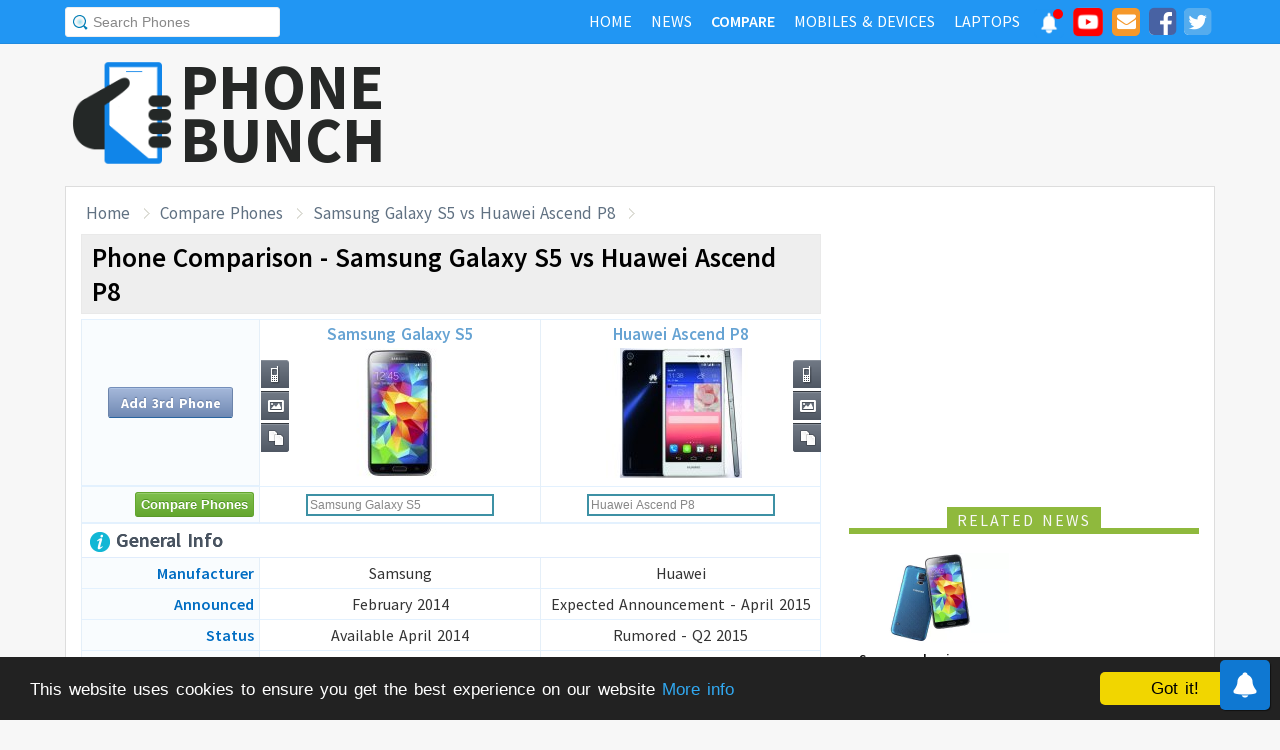

--- FILE ---
content_type: text/html; charset=UTF-8
request_url: https://www.phonebunch.com/compare-phones/samsung_galaxy_s5-1413-vs-huawei_ascend_p8-1917/
body_size: 11934
content:
<!doctype html>
<html xmlns="http://www.w3.org/1999/xhtml" xmlns:og="http://opengraphprotocol.org/schema/" xmlns:fb="http://ogp.me/ns/fb#" xml:lang="en-US" lang="en-US">
<head>
<title>Samsung Galaxy S5 vs Huawei Ascend P8 - Phone Comparison</title>
<meta name="description" content="Compare Samsung Galaxy S5 vs Huawei Ascend P8 side-by-side including display, hardware, camera, battery to find which one is better." /> 
<meta name="viewport" content="width=device-width, initial-scale=1.0" />
<link rel="icon" href="//www.phonebunch.com/favicon.ico" type="image/x-icon" />
<link rel="shortcut icon" href="//www.phonebunch.com/favicon.ico" type="image/x-icon" />
<meta http-equiv="Content-Type" content="text/html; charset=utf-8" />
<link rel="amphtml" href="https://www.phonebunch.com/amp/compare-phones/samsung-galaxy-s5-1413-vs-huawei-ascend-p8-1917/" />
<link rel="alternate" type="application/rss+xml" title="PhoneBunch News RSS" href="//www.phonebunch.com/news/feed/" />
<link rel="alternate" media="only screen and (max-width: 640px)" href="https://mobile.phonebunch.com/compare-phones/samsung_galaxy_s5-1413-vs-huawei_ascend_p8-1917/" />
<link rel="stylesheet" media='screen'  href="//cdn.phonebunch.com/stylesheet.css?v=0.479" />
<link rel="stylesheet" media='screen' href="//cdn.phonebunch.com/stylesheet_alt.css?v=0.003" />
<!--[if IE]>
<link rel="stylesheet" type="text/css" href="//cdn.phonebunch.com/stylesheet_ie.css" />
<![endif]-->

<meta property="fb:pages" content="213294515404375" />
<meta name="publicationmedia-verification" content="4f993008-9e4e-4ed3-8ce8-6c8535a24be2">


<script type="text/javascript">
    function myAddLoadEvent(func){
	/*var oldonload = window.onload;
        if (typeof window.onload != 'function') {
            window.onload = func;
        } else {
            window.onload = function() {
                oldonload();
                func();
            }
        }*/
        
        window.addEventListener("load", function() {
            func();
        });
    }
    
    /*! lazyload v0.8.5 fasterize.com | github.com/fasterize/lazyload#licence */
window.lzld||function(e,d){function n(){o=!0;h();setTimeout(h,25)}function p(a,b){var c=0;return function(){var d=+new Date;d-c<b||(c=d,a.apply(this,arguments))}}function g(a,b,c){a.attachEvent?a.attachEvent&&a.attachEvent("on"+b,c):a.addEventListener(b,c,!1)}function j(a,b,c){a.detachEvent?a.detachEvent&&a.detachEvent("on"+b,c):a.removeEventListener(b,c,!1)}function q(a,b){return A(d.documentElement,a)&&a.getBoundingClientRect().top<B+C?(a.onload=null,a.removeAttribute("onload"),a.onerror=null,a.removeAttribute("onerror"),
a.src=a.getAttribute(k),a.removeAttribute(k),f[b]=null,!0):!1}function r(){return 0<=d.documentElement.clientHeight?d.documentElement.clientHeight:d.body&&0<=d.body.clientHeight?d.body.clientHeight:0<=e.innerHeight?e.innerHeight:0}function s(){var a=f.length,b,c=!0;for(b=0;b<a;b++){var d=f[b];null!==d&&!q(d,b)&&(c=!1)}c&&o&&(l=!0,j(e,"resize",t),j(e,"scroll",h),j(e,"load",n))}function u(){l=!1;g(e,"resize",t);g(e,"scroll",h)}function v(a,b,c){var d;if(b){if(Array.prototype.indexOf)return Array.prototype.indexOf.call(b,
a,c);d=b.length;for(c=c?0>c?Math.max(0,d+c):c:0;c<d;c++)if(c in b&&b[c]===a)return c}return-1}var C=200,k="data-src",B=r(),f=[],o=!1,l=!1,t=p(r,20),h=p(s,20);if(e.HTMLImageElement){var m=HTMLImageElement.prototype.getAttribute;HTMLImageElement.prototype.getAttribute=function(a){return"src"===a?m.call(this,k)||m.call(this,a):m.call(this,a)}}e.lzld=function(a){-1===v(a,f)&&(l&&u(),q(a,f.push(a)-1))};var w=function(){for(var a=d.getElementsByTagName("img"),b,c=0,e=a.length;c<e;c+=1)b=a[c],b.getAttribute(k)&&
-1===v(b,f)&&f.push(b);s();setTimeout(h,25)},i=function(a){"readystatechange"===a.type&&"complete"!==d.readyState||(j("load"===a.type?e:d,a.type,i),x||(x=!0,w()))},y=function(){try{d.documentElement.doScroll("left")}catch(a){setTimeout(y,50);return}i("poll")},x=!1,z=!0;if("complete"===d.readyState)w();else{if(d.createEventObject&&d.documentElement.doScroll){try{z=!e.frameElement}catch(D){}z&&y()}g(d,"DOMContentLoaded",i);g(d,"readystatechange",i);g(e,"load",i)}g(e,"load",n);u();var A=d.documentElement.compareDocumentPosition?
function(a,b){return!!(a.compareDocumentPosition(b)&16)}:d.documentElement.contains?function(a,b){return a!==b&&(a.contains?a.contains(b):!1)}:function(a,b){for(;b=b.parentNode;)if(b===a)return!0;return!1}}(this,document);
</script>



<link
    rel="preload"
    href="https://fonts.googleapis.com/css2?family=Source+Sans+Pro:wght@300;400;600;700&display=swap"
    as="style"
    onload="this.onload=null;this.rel='stylesheet'"
/>
<noscript>
    <link
        href="https://fonts.googleapis.com/css2?family=Source+Sans+Pro:wght@300;400;600;700&display=swap"
        rel="stylesheet"
        type="text/css"
    />
</noscript>


<!--Social Tags-->
<meta name="twitter:card" content="summary_large_image"/>
<meta name="twitter:site" content="@phonebunch"/>
<meta name="twitter:url" content="https://www.phonebunch.com/compare-phones/samsung_galaxy_s5-1413-vs-huawei_ascend_p8-1917/"/>
<meta name="twitter:title" content="Samsung Galaxy S5 vs Huawei Ascend P8 - Phone Comparison"/>
<meta name="twitter:description" content="Compare Samsung Galaxy S5 vs Huawei Ascend P8 side-by-side including display, hardware, camera, battery to find which one is better."/>
<meta name="twitter:image" content="//www.phonebunch.com/compare/samsung-galaxy-s5-1413-vs-huawei-ascend-p8-1917.jpg"/>

<meta property='fb:admins' content='1493406519' />
<meta property='fb:admins' content='100000351547382' />
<meta property='fb:app_id' content='360605184014825'/>
<meta property="og:title" content="Samsung Galaxy S5 vs Huawei Ascend P8 - Phone Comparison"/>
<meta property="og:image" content="//www.phonebunch.com/compare/samsung-galaxy-s5-1413-vs-huawei-ascend-p8-1917.jpg"/>
<meta property="og:url" content="https://www.phonebunch.com/compare-phones/samsung_galaxy_s5-1413-vs-huawei_ascend_p8-1917/"/>
<meta property="og:description" content="Compare Samsung Galaxy S5 vs Huawei Ascend P8 side-by-side including display, hardware, camera, battery to find which one is better."/>
<meta property="og:site_name" content="PhoneBunch" />

<meta itemprop="name" content="Samsung Galaxy S5 vs Huawei Ascend P8 - Phone Comparison"/>
<meta itemprop="description" content="Compare Samsung Galaxy S5 vs Huawei Ascend P8 side-by-side including display, hardware, camera, battery to find which one is better."/>
<meta itemprop="image" content="//www.phonebunch.com/compare/samsung-galaxy-s5-1413-vs-huawei-ascend-p8-1917.jpg"/>



<link rel="canonical" href="https://www.phonebunch.com/compare-phones/samsung_galaxy_s5-1413-vs-huawei_ascend_p8-1917/" />



<script async src="https://pagead2.googlesyndication.com/pagead/js/adsbygoogle.js?client=ca-pub-1541662546603203"
     crossorigin="anonymous"></script>
<!--<script>
     (adsbygoogle = window.adsbygoogle || []).push({
          google_ad_client: "ca-pub-1541662546603203",
          enable_page_level_ads: false
     });
</script>-->

<!--<script data-cfasync="false" type="text/javascript">(function(w, d) { var s = d.createElement('script'); s.src = '//delivery.adrecover.com/16676/adRecover.js'; s.type = 'text/javascript'; s.async = true; (d.getElementsByTagName('head')[0] || d.getElementsByTagName('body')[0]).appendChild(s); })(window, document);</script>-->

</head>

<body>

<!-- PushAlert -->
<script type="text/javascript">
    //var pushalert_sw_file = 'https://www.phonebunch.com/sw_temp.js?v=30';
	(function(d, t) {
                var g = d.createElement(t),
                s = d.getElementsByTagName(t)[0];
                g.src = "https://cdn.pushalert.co/integrate_ec86de1dac8161d8e06688600352a759.js?v=1";
                s.parentNode.insertBefore(g, s);
        }(document, "script"));
</script>
<!-- End PushAlert -->

<!-- Google tag (gtag.js) -->
<script async src="https://www.googletagmanager.com/gtag/js?id=G-CXVHQ6CHQF"></script>
<script>
  window.dataLayer = window.dataLayer || [];
  function gtag(){dataLayer.push(arguments);}
  gtag('js', new Date());

  gtag('config', 'G-CXVHQ6CHQF');
</script>


<script type="text/javascript">
	if (navigator.userAgent.indexOf("MSIE 10") > -1) {
		document.body.classList.add("ie10");
	}
var SUGGESTION_URL = "/auto-complete-5947.txt";

var SUGGESTION_LAPTOP_URL = "/auto-complete-laptop-830.txt";

myAddLoadEvent(function(){
    //setDefaultValue();
    loadSuggestionList();
    if($('side-icons-slider') != null){
        window.onscroll=phoneSidebarIconsFix;
    }
    });
myAddLoadEvent(function(){
	Behaviour.register(ratingAction);
});
</script>

    
<div id="page">
	<div class="header" id="top-header">
		<div class="web-width clearfix">
			<form style="float:left" action="//www.phonebunch.com/custom-search/" onSubmit="return startGoogleSearch(this.search_box);">
				<!--<input type="hidden" name="cx" value="partner-pub-1541662546603203:8418413640" />
				<input type="hidden" name="cof" value="FORID:10" />
				<input type="hidden" name="ie" value="UTF-8" />-->
				<input type="text" name="q" id="search_box" value="Search Phones" class="inset"/>
			</form>
			<div style="float:right;color:#ddd;margin-top:5px;">
				<ul class="menuli clearfix" id="navigation">
					<li class="menuli">
						<a title="Home" href="//www.phonebunch.com/"><span class="title">Home</span><span class="pointer"></span><span class="hover" style="opacity: 0;background-color:transparent;"></span></a>
					</li>
					<li class="menuli">
						<a title="Home" href="//www.phonebunch.com/news/"><span class="title">News</span><span class="pointer"></span><span class="hover" style="opacity: 0;background-color:transparent;"></span></a>
					</li>
					<li class="active menuli">
						<a title="Compare Phones" href="//www.phonebunch.com/compare-phones/"><span class="title">Compare</span><span class="pointer"></span><span class="hover" style="opacity: 0;background-color:transparent;"></span></a>
					</li>
					<!--<li class="menuli ">
						<a title="" href="javascript:void(0)"><span class="title">Reviews</span><span class="pointer"></span><span class="hover" style="opacity: 0;"></span></a>
						<ul class="ul-review clearfix">
							<li><a href="//www.phonebunch.com/unboxing/">Unboxing</a></li>
							<li><a href="//www.phonebunch.com/benchmarks/">Benchmarks</a></li>
							<li><a href="//www.phonebunch.com/gaming/">Gaming Review</a></li>
							<li><a href="//www.phonebunch.com/review/">Full Review</a></li>
						</ul>
					</li>-->
					<li class="menuli ">
						<a title="Phone Manufacturer" href="//www.phonebunch.com/manufacturer/"><span class="title">Mobiles & Devices</span><span class="pointer"></span><span class="hover" style="opacity: 0;"></span></a>
					</li>
					<!--<li class="menuli">
						<a title="Best Deals - Save Money, Time" href="//www.phonebunch.com/deals/"><span class="title">Phone Deals</span><span class="pointer"></span><span class="hover" style="opacity: 0;"></span></a>
					</li>-->
                                        <li class="menuli ">
						<a title="Laptop Manufacturer" href="//www.phonebunch.com/laptops/"><span class="title">Laptops</span><span class="pointer"></span><span class="hover" style="opacity: 0;"></span></a>
					</li>
                                        
                                        <li class="social-network">
                                            <a class="pushalert-notification-center" href="#" style="width: 30px; height: 30px;">
                                                <div style="height: 30px; width: 30px;margin-top: -5px;">
                                                    <img src="https://cdn.phonebunch.com/images/notification-center.png" height="30" width="30" style="background:none;">
                                                    <span class="pnc-counter" style="display: none; color: rgb(255, 255, 255); background-color: rgb(255, 0, 0); font-size: calc(13.8px); line-height: calc(20.55px);" data-is-active="false">5</span>
                                                    <span class="pnc-marker" style="background-color: rgb(255, 0, 0); display: none;" data-is-active="true"></span>
                                                </div>
                                            </a>
                                        </li>
										<li class="social-network">
						<a href="//www.youtube.com/subscription_center?add_user=PhoneBunch" target="_blank" title="PhoneBunch on YouTube"><img src="//cdn.phonebunch.com/images/youtube_social_squircle_red.png" alt="YouTube" title="YouTube on PhoneBunch" height="30" width="30" style="background:none;margin-top: -2px;"></a>
					</li>
					<li class="social-network">
						<a href="javascript:void(0)" onClick="TINY.box.show({iframe:'/subscribe.php',width:320,height:260});return false;" target="_blank" title="Subscribe to PhoneBunch via Email"><i class="fa fa-envelope"></i></a>
					</li>
					<li class="social-network">
						<a href="//www.facebook.com/PhoneBunch" target="_blank" title="Like Us on Facebook"><i class="fa fa-facebook-square"></i></a>
					</li>
					<li class="social-network">
						<a href="https://twitter.com/PhoneBunch" target="_blank" title="Follow Us on Twitter"><i class="fa fa-twitter-square"></i></a>
					</li>
                                        <!--<li class="social-network">
                                            <a href="https://t.me/PhoneBunch" rel="publisher" target="_blank" title="Subscribe on Telegram" style="padding: 3px 4px;"><img src="/images/telegram1-01.svg?a=1" style="width: 28px;height: 28px;background: transparent;"></a>
					</li>-->
					<!--<li class="social-network">
						<a href="https://plus.google.com/+PhoneBunch" rel="publisher" target="_blank" title="PhoneBunch on Google+"><i class="fa fa-google-plus-square"></i></a>
					</li>-->
					<!--<li class="social-network">
						<a href="#"><img src="http://b7b43efe8c782b3a0edb-27c6e71db7a02a63f8d0f5823403023f.r27.cf2.rackcdn.com/rss.png" alt="rss"/></a>
					</li>-->
				</ul>
			</div>
		</div>
	</div><!--Nav Bar Ends-->
	
	<div id="header" class="clearfix"><!-- START LOGO LEVEL WITH RSS FEED -->
		<div class="logo clearfix">
			<a href="//www.phonebunch.com/" title="Get Latest News About Phones, Detailed Phones Specs and Photos"><img src="//cdn.phonebunch.com/images/logo.png" width="115" height="115" alt="PB" class="logo-news" title="Get Latest News About Phones, Detailed Phones Specs and Photos"></a>
			<a href="//www.phonebunch.com/" title="Mobile Phone Reviews, Specs, Price and Images" class="logo-text">PHONEBUNCH</a>
		</div>
		

		<div style="float:right;width:728px;margin-top:25px">
                    <style>
                        .pushalert-notification-center span.pnc-marker{
                            width:10px;
                            height:10px;
                            top: 1px;
                            right: 1px
                          }
                        @media(max-width: 727px) { .desktop-specific {display:none; } }
                    </style>
                    <div class="desktop-specific">
                        <!-- CM_PB_Responsive -->
                        <ins class="adsbygoogle"
                             style="display:block"
                             data-ad-client="ca-pub-1541662546603203"
                             data-ad-slot="2142690724"
                             data-ad-format="horizontal"
                             data-full-width-responsive="true"></ins>
                        <script>
                             (adsbygoogle = window.adsbygoogle || []).push({});
                        </script>
                    </div>
		</div>
		
	</div><!--/header -->

		<script type="text/javascript">
            myAddLoadEvent(function(){setDefaultValue();});
	</script>

	<div class="content "><!-- start content-->
		
	<div id="columns"    ><!-- START MAIN CONTENT COLUMNS -->
		

		<div class="col1">
			<div id="crumb">
				<ul class="clearfix" itemscope itemtype="https://schema.org/BreadcrumbList">
					<li itemprop="itemListElement" itemscope itemtype="https://schema.org/ListItem"><a href="/" title="Home" itemprop="item"><span itemprop="name">Home</span></a><meta itemprop="position" content="1"/></li>
					<li itemprop="itemListElement" itemscope itemtype="https://schema.org/ListItem"><a href="/compare-phones/" itemprop="item"><span itemprop="name">Compare Phones</span></a><meta itemprop="position" content="2"/></li>
                                        <li itemprop="itemListElement" itemscope itemtype="https://schema.org/ListItem"><a href="https://www.phonebunch.com/compare-phones/samsung_galaxy_s5-1413-vs-huawei_ascend_p8-1917/" title="Samsung Galaxy S5 vs Huawei Ascend P8 - Phone Comparison" itemprop="item"><span itemprop="name">Samsung Galaxy S5 vs Huawei Ascend P8</span></a><meta itemprop="position" content="3"/></li>
				</ul>
			</div>
			<div id="archivebox" class="alt2">
				<h1>Phone Comparison - Samsung Galaxy S5 vs Huawei Ascend P8</h1>
			</div>
                        			<div class="lr-content clearfix">
				 <div style="display:none;height:0;width:0">
														</div>
				<table class="compare-phones compare-header" id="compareHeader">
					<thead>
						<tr>
							<td style="width:24%;text-align:center" class="column1">
								<input type="button" class="cupid-green" value="Compare Phones" style="visibility:hidden;height:0px;padding-bottom:0;padding-top:0"/>
															</td>
							<td style="width:38%" scope="col">
								<a title="Samsung Galaxy S5 Full Specifications" href="/phone/samsung-galaxy-s5-1413/">Samsung Galaxy S5<br/><img src="/phone-thumbnail/samsung-galaxy-s5_1413 (1).jpg" id="phone1img" alt="samsung galaxy s5" /></a>
																<ul class="compare-menus clearfix" style="width:87px;">
									<li class="hint--top" data-hint="Detailed Specs"><a class="specs" title="" href="/phone/samsung-galaxy-s5-1413/" style=""></a></li>
																																				<li class="hint--top" data-hint="Image Gallery"><a class="images" title="" href="/samsung_galaxy_s5-images-1413" style=""></a></li>
																											<li class="hint--top" data-hint="Compare with Others"><a class="compare" title="" href="/compare-phones/samsung_galaxy_s5-1413" style=""></a></li>
								</ul>
							</td>
							<td style="width:38%" scope="col">
								<a title="Huawei Ascend P8 Full Specifications" href="/phone/huawei-ascend-p8-1917/">Huawei Ascend P8<br/><img src="/phone-thumbnail/huawei-ascend-p8_1917 (1).jpg" id="phone2img" alt="huawei ascend p8" /></a>
																<ul class="compare-menus clearfix" style="width:87px;">
									<li class="hint--top" data-hint="Detailed Specs"><a class="specs" title="" href="/phone/huawei-ascend-p8-1917/" style=""></a></li>
																																				<li class="hint--top" data-hint="Image Gallery"><a class="images" title="" href="/huawei_ascend_p8-images-1917" style=""></a></li>
																											<li class="hint--top" data-hint="Compare with Others"><a class="compare" title="" href="/compare-phones/huawei_ascend_p8-1917" style=""></a></li>
								</ul>
							</td>
						</tr>
					</thead>
				</table>
				<table class="compare-phones" id="main-compare-table" summary="Samsung Galaxy S5 vs Huawei Ascend P8 - Phones Comparison">
					<!--<caption><span style="font-size:16px">Compare Phones</span><br/>Samsung Galaxy S5 vs Huawei Ascend P8</caption>-->
					<thead>
					<tr class="odd">
						<td class="column1" style="text-align:center;width:24%">
							<a class="button" title="Compare more phones with Samsung Galaxy S5 and Huawei Ascend P8" href="/compare-phones/samsung_galaxy_s5-1413-vs-huawei_ascend_p8-1917-vs/" title="Add 3rd Phone to Compare with Samsung Galaxy S5 and Huawei Ascend P8">Add 3rd Phone</a>
						</td>
						<th style="width:38%" scope="col">
							<div style="position:relative">
								<a title="Samsung Galaxy S5 Full Specifications" href="/phone/samsung-galaxy-s5-1413/">Samsung Galaxy S5<br/><img src="//cdn.phonebunch.com/big-thumbnail/1413.jpg" width="150" height="130" alt="samsung galaxy s5"/></a>								<ul class="compare-menus-alt left clearfix" style="width:29px;margin-top:-43.5px">
									<li class="hint--right" data-hint="Detailed Specs"><a class="specs" title="" href="/phone/samsung-galaxy-s5-1413/" style=""></a></li>
																																				<li class="hint--right" data-hint="Image Gallery"><a class="images" title="" href="/samsung_galaxy_s5-images-1413" style=""></a></li>
																											<li class="hint--right" data-hint="Compare with Others"><a class="compare" title="" href="/compare-phones/samsung_galaxy_s5-1413" style=""></a></li>
								</ul>
							</div>
						</th>
						<th style="width:38%" scope="col">
							<div style="position:relative">
								<a title="Huawei Ascend P8 Full Specifications" href="/phone/huawei-ascend-p8-1917/">Huawei Ascend P8<br/><img src="//cdn.phonebunch.com/big-thumbnail/1917.jpg" width="150" height="130" alt="huawei ascend p8"/></a>								<ul class="compare-menus-alt right clearfix" style="width:29px;margin-top:-43.5px">
									<li class="hint--left" data-hint="Detailed Specs"><a class="specs" title="" href="/phone/huawei-ascend-p8-1917/" style=""></a></li>
																																				<li class="hint--left" data-hint="Image Gallery"><a class="images" title="" href="/huawei_ascend_p8-images-1917" style=""></a></li>
																											<li class="hint--left" data-hint="Compare with Others"><a class="compare" title="" href="/compare-phones/huawei_ascend_p8-1917" style=""></a></li>
								</ul>
							</div>
						</th>
					</tr>
					</thead>
					<tbody>
					<tr class="odd">
						<td class="column1"><input type="button" class="cupid-green" value="Compare Phones" onclick="comparePhones()"/></td>
						<td scope="col">
							<div class="search-container">
								<input class="compare_box" name="phone1" id="phone1" type="text" style="width:180px" value="Samsung Galaxy S5"/><input id="phone1sel" type="hidden" style="width:0px" value="1413"/>
							</div>
						</td>
						<td scope="col">
							<div class="search-container">
								<input class="compare_box" name="phone2" id="phone2" type="text" style="width:180px" value="Huawei Ascend P8"/><input id="phone2sel" type="hidden" style="width:0px" value="1917"/>
							</div>
						</td>
					</tr>
					<tr class="odd">
						<td class="column1 sugg"></td>
						<td scope="col" id="phone1sugg">
												</td>
						<td scope="col" id="phone2sugg">
												</td>
					</tr>
                                        					<tr class="odd">
						<th scope="row" colspan="3" class="column1 bold"><h2 class="heading"><img src="/images/trans.gif" class="general" alt="general"/> General Info</h2></th>
					</tr>
					<tr>
						<th scope="row" class="column1">Manufacturer</th>
						<td>Samsung</td>
						<td>Huawei</td>
					</tr>
					<tr class="odd">
						<th scope="row" class="column1">Announced</th>
						<td>February 2014</td>
						<td>Expected Announcement - April 2015</td>
					</tr>	
					<tr>
						<th scope="row" class="column1">Status</th>
						<td>Available April 2014</td>
						<td>Rumored - Q2 2015</td>
					</tr>
                                        					<tr class="odd">
						<th scope="row" class="column1">Colors</th>
						<td>Black, White, Blue, Gold</td>
						<td>Black, white</td>
					</tr>
					<tr>
						<th scope="row" class="column1">Form Factor</th>
						<td>Candybar</td>
						<td>Candybar</td>
					</tr>
					<tr class="odd">
						<th scope="row" class="column1">Dimension</th>
                                                <td>
                                                    142 x 72.5 x 8.1 mm <br/> (5.59 x 2.85 x 0.32 in)                                                </td>
                                                <td>
                                                    6 mm thickness <br/> (0.24 in thickness)                                                </td>
					</tr>
					<tr>
												<th scope="row" class="column1">Weight</th>
						<td >
                                                    145 g (5.11 oz)                                                </td>
						<td class="winner">
                                                    -                                                </td>
					</tr>
                                        					<tr class="odd">
						<th scope="row" class="column1">2G Network</th>
						<td>GSM 850 / 900 / 1800 / 1900 </td>
						<td>GSM 850 / 900 / 1800 / 1900 </td>
					</tr>
					<tr>
						<th scope="row" class="column1">3G Network</th>
						<td>HSDPA 850 / 900 / 1900 / 2100 </td>
						<td>HSDPA 850 / 900 / 1900 / 2100 </td>
					</tr>
										<tr>
						<th scope="row" class="column1">4G Network</th>
						<td>LTE 800 / 850 / 900 / 1800 / 2100 / 2600 </td>
						<td>LTE 800 / 900 / 1800 / 2100 / 2600 <br>(Bands 1, 3, 7, 8, 20)</td>
					</tr>
					                                        															<tr class="odd">
						<th scope="row" class="column1">Messaging</th>
						<td>
						SMS, MMS, EMail, IM						</td>
						<td>
						SMS, MMS, EMail, IM						</td>
					</tr>
										<tr>
						<th scope="row" class="column1">Build Features</th>
						<td>Fingerprint Sensor <br/> IP67 Certified - Dust and Water Resistant <br/> Water Resistant up to 1 Meter and 30 Minutes <br/> Heart Rate Sensor</td>
						<td>-</td>
					</tr>
                                                                                										<tr class="odd">
						<th scope="row" colspan="3" class="column1 bold"><h2 class="heading"><img src="/images/trans.gif" class="hardware" alt="hardware"/> Hardware and OS</h2></th>
					</tr>
					<tr>
						<th scope="row" class="column1">OS</th>
						<td>Android OS, v4.4.2 (KitKat)</td>
						<td>Android OS, v5.0.2 (Lollipop)</td>
					</tr>
                                        					<tr class="odd">
												<th scope="row" class="column1">Processor</th>
						<td class="winner">
							Quad-core 2.5 GHz Krait 400, Qualcomm Snapdragon 801							<a href="/phone-filter/processor/quad-core-2_5-ghz/" title="More phones with same processor speed." target="_blank" class="browse-similar">[Similar]</a>						</td>
						<td >
							Quad-core, HiSilicon Kirin 930													</td>
					</tr>
					<tr>
						<th scope="row" class="column1">GPU</th>
						<td>
							Adreno 330							<a href="/phone-filter/gpu/adreno-330/" title="More phones with Adreno 330 graphics processor." target="_blank" class="browse-similar">[Similar]</a>						</td>
						<td>
							-													</td>
					</tr>
															<tr class="odd">
												<th scope="row" class="column1">RAM</th>
						<td >
                                                    2 GB                                                    <a href="/phone-filter/ram/2-gb/" title="More phones with 2 GB RAM" target="_blank" class="browse-similar">[Browse Similar]</a>                                                </td>
						<td class="winner">
                                                    3 GB                                                    <a href="/phone-filter/ram/3-gb/" title="More phones with 3 GB RAM" target="_blank" class="browse-similar">[Browse Similar]</a>                                                </td>
					</tr>
										<tr class="odd">
						<th scope="row" class="column1">Internal Memory</th>
						<td>16/32 GB storage</td>
						<td>32 GB</td>
					</tr>
					<tr>
												<th scope="row" class="column1">External Memory</th>
						<td class="winner">microSD, up to 128 GB</td>
						<td >microSD, up to 64 GB</td>
					</tr>
                                        					<tr class="odd">
                                            <td colspan="3" style="padding-top:20px;padding-bottom:20px;background:#fff" align="center" >
						                                            </td>
					</tr>
										<tr class="odd">
						<th scope="row" colspan="3" class="column1 bold"><h2 class="heading"><img src="/images/trans.gif" class="display" alt="display"/> Display</h2></th>
					</tr>
					<tr>
						<th scope="row" class="column1">Type</th>
						<td>Super AMOLED capacitive touchscreen</td>
						<td>IPS LCD capacitive touchscreen</td>
					</tr>
					<tr class="odd">
												<th scope="row" class="column1">Colors</th>
						<td >16M colors</td>
						<td >16M colors</td>
					</tr>
					<tr>
												<th scope="row" class="column1">Size</th>
						<td >
							5.1 inches							<a href="/phone-filter/display-size/5_1-inches/" title="More phones with same display size." target="_blank" class="browse-similar">[Similar]</a>						</td>
						<td class="winner">
							5.2 inches							<a href="/phone-filter/display-size/5_2-inches/" title="More phones with same display size." target="_blank" class="browse-similar">[Similar]</a>						</td>
					</tr>
					<tr class="odd">
												<th scope="row" class="column1">Resolution</th>
						<td class="winner">
                                                1080 x 1920 pixels (432 ppi) <a href="/phone-filter/display-resolution/full-hd/" title="More phones with Full HD display resolution" target="_blank" class="browse-similar">[Similar]</a>                                                </td>
						<td >
                                                1080 x 1920 pixels (424 ppi) <a href="/phone-filter/display-resolution/full-hd/" title="More phones with Full HD display resolution" target="_blank" class="browse-similar">[Similar]</a>                                                </td>
					</tr>
                                                                                <tr>
						<th scope="row" class="column1">Screen-to-Body Ratio</th>
						<td class="winner">69.63%</td>
						<td >-</td>
					</tr>
					<tr>
						<th scope="row" class="column1">Multi-Touch</th>
						<td><img src="/images/trans.gif" class="feature-yes"  alt="yes"/></td>
						<td><img src="/images/trans.gif" class="feature-yes" alt="yes"/></td>
					</tr>
                                                                                					<tr class="odd">
						<th scope="row" colspan="3" class="column1 bold"><h2 class="heading"><img src="/images/trans.gif" class="multimedia" alt="multimedia"/> Multimedia</h2></th>
					</tr>
                                        					<tr class="odd">
						<th scope="row" class="column1">3.5mm Jack</th>
						<td><img src="/images/trans.gif" class="feature-yes" alt="yes"/></td>
						<td><img src="/images/trans.gif" class="feature-yes" alt="yes"/></td>
					</tr>
					<tr>
						<th scope="row" class="column1">Radio</th>
						<td>No</td>
						<td>FM radio</td>
					</tr>
                                        					<tr>
						<th scope="row" class="column1">Games</th>
						<td>Yes + Downloadable</td>
						<td>Yes + Downloadable</td>
					</tr>
					<tr class="odd">
						<th scope="row" class="column1">Loud Speaker</th>
						<td><img src="/images/trans.gif" class="feature-yes" alt="yes"/></td>
						<td><img src="/images/trans.gif" class="feature-yes" alt="yes"/></td>
					</tr>
										<tr class="odd">
						<th scope="row" colspan="3" class="column1 bold"><h2 class="heading"><img src="/images/trans.gif" class="camera" alt="camera"/> Camera</h2></th>
					</tr>
					<tr>
												<th scope="row" class="column1">Rear Camera</th>
						<td class="winner">
							16 MP, 4640 x 3480 pixels							<a href="/phone-filter/camera/16-mp/" title="More phones with same display size." target="_blank" class="browse-similar">[Similar]</a>						</td>
						<td >
							13 MP, 4160 x 3120 pixels							<a href="/phone-filter/camera/13-mp/" title="More phones with same display size." target="_blank" class="browse-similar">[Similar]</a>						</td>
					</tr>
					<tr class="odd">
						<th scope="row" class="column1">Flash</th>
						<td>LED flash</td>
						<td>LED flash</td>
					</tr>
					<tr>
						<th scope="row" class="column1">Features</th>
						<td>Auto focus, Dual Shot, Simultaneous HD Video And Image Recording, Geo-tagging, Touch Focus, Face And Smile Detection, Image Stabilization, HDR</td>
						<td>Auto focus, Geo-tagging, Touch Focus, Face/smile Detection, Panorama, HDR</td>
					</tr>
					<tr class="odd">
						<th scope="row" class="column1">Video</th>
						<td>Yes, 2160p@30fps, 1080p@60fps, video stabilization, dual-video rec.</td>
						<td>1080p@30fps</td>
					</tr>
					<tr>
												<th scope="row" class="column1">Front Camera</th>
						<td >
                                                    Yes, 2.1 MP,1080p@30fps, dual video call                                                    <a href="/phone-filter/front-camera/yes/" title="More phones with same selfie front Yes camera" target="_blank" class="browse-similar">[Similar]</a>                                                </td>
						<td class="winner">
                                                    8 MP                                                    <a href="/phone-filter/front-camera/8-mp/" title="More phones with same selfie front 8 MP camera" target="_blank" class="browse-similar">[Similar]</a>                                                </td>
					</tr>
					<tr class="odd">
						<th scope="row" colspan="3" class="column1 bold"><h2 class="heading"><img src="/images/trans.gif" class="connectivity" alt="connectivity"/> Connectivity and Data Rate</h2></th>
					</tr>
					<tr>
						<th scope="row" class="column1">GPRS</th>
						<td>Yes</td>
						<td>Yes</td>
					</tr>
					<tr class="odd">
						<th scope="row" class="column1">Edge</th>
						<td>Yes</td>
						<td>Yes</td>
					</tr>
					<tr>
						<th scope="row" class="column1">3G</th>
						<td>HSDPA, 42.2 Mbps; HSUPA, 5.76 Mbps; LTE, Cat4, 50 Mbps UL, 150 Mbps DL</td>
						<td>HSPA 42.2/5.76 Mbps, LTE Cat4 150/50 Mbps</td>
					</tr>
					<tr class="odd">
						<th scope="row" class="column1">Bluetooth</th>
						<td>Yes, v4.0 with A2DP, EDR, LE</td>
						<td>v4.0, A2DP, LE</td>
					</tr>
					<tr>
						<th scope="row" class="column1">Wi-Fi</th>
						<td>Wi-Fi 802.11 a/b/g/n/ac, dual-band, DLNA, Wi-Fi Direct, Wi-Fi hotspot</td>
						<td>Wi-Fi 802.11 a/b/g/n, dual-band, Wi-Fi Direct, DLNA, hotspot</td>
					</tr>
					<tr class="odd">
						<th scope="row" class="column1">USB</th>
						<td>Yes, microUSB v3.0 (MHL 2), USB On-the-go, USB Host</td>
						<td>microUSB v2.0, USB Host</td>
					</tr>
					<tr>
						<th scope="row" class="column1">GPS</th>
						<td>Yes, with A-GPS support and GLONASS</td>
						<td>Yes, with A-GPS, GLONASS</td>
					</tr>
					<tr class="odd">
						<th scope="row" class="column1">Browser</th>
						<td>HTML5</td>
						<td>HTML5</td>
					</tr>
                                        					<tr>
                                            <td colspan="3" style="padding-top: 15px;padding-bottom: 10px;" align="center" >
                                                                                        </td>
					</tr>
										<tr class="odd">
						<th scope="row" colspan="3" class="column1 bold"><h2 class="heading"><img src="/images/trans.gif" class="memory" alt="memory"/> User Memory</h2></th>
					</tr>
                                                                                					<tr>
						<th scope="row" class="column1">Internal</th>
						<td>16/32 GB storage, 2 GB RAM</td>
						<td>32 GB, 3 GB RAM</td>
					</tr>
					<tr class="odd">
												<th scope="row" class="column1">Expandable Storage</th>
						<td class="winner">microSD, up to 128 GB</td>
						<td >microSD, up to 64 GB</td>
					</tr>
                                                                                <tr>
						<th scope="row" class="column1">USB OTG</th>
						<td>Supported</td>
						<td>Supported</td>
					</tr>
                                        					
                                                                                <tr class="odd">
						<th scope="row" colspan="3" class="column1 bold"><h2 class="heading"><img src="/images/trans.gif" alt="Apps" class="sensors"/> Sensors</h2></th>
					</tr>
                                        <tr>
						<th scope="row" class="column1">Fingerprint</th>
						<td><img src="/images/trans.gif" alt="fingerprint supported" title="Fingerprint supported" class="feature-1"/></td>
						<td><img src="/images/trans.gif" alt="fingerprint not supported" title="Fingerprint not supported" class="feature-0"/></td>
					</tr>
                                                                                <tr>
						<th scope="row" class="column1">Proximity Sensor</th>
						<td><img src="/images/trans.gif" alt="proximity sensor present" title="Proximity sensor present" class="feature-1"/></td>
						<td><img src="/images/trans.gif" alt="proximity sensor present" title="Proximity sensor present" class="feature-1"/></td>
					</tr>
                                                                                                                        <tr>
						<th scope="row" class="column1">Accelerometer Sensor</th>
						<td><img src="/images/trans.gif" alt="accelerometer sensor present" title="Accelerometer sensor present" class="feature-1"/></td>
						<td><img src="/images/trans.gif" alt="accelerometer sensor present" title="Accelerometer sensor present" class="feature-1"/></td>
					</tr>
                                                                                                                                                                                                                                                                                                                                                                        <tr>
						<th scope="row" class="column1">NFC</th>
						<td><img src="/images/trans.gif" alt="NFC supported" title="NFC supported" class="feature-yes"/></td>
						<td><img src="/images/trans.gif" alt="NFC supported" title="NFC supported" class="feature-yes"/></td>
					</tr>
					
                                        
					<tr class="odd">
						<th scope="row" colspan="3" class="column1 bold"><h2 class="heading"><img src="/images/trans.gif" class="battery" alt="battery"/> Battery</h2></th>
					</tr>
					<tr>
						<th scope="row" class="column1">Type</th>
						<td>Li-Ion Battery</td>
						<td>Non-removable Li-Po Battery</td>
					</tr>
					<tr class="odd">
												<th scope="row" class="column1">Capacity</th>
						<td class="winner">2800 mAh</td>
						<td >2600 mAh</td>
					</tr>
					<tr>
						<th scope="row" class="column1">Stand by</th>
						<td>Up to 390 h</td>
						<td>-</td>
					</tr>
					<tr class="odd">
						<th scope="row" class="column1">Talk Time</th>
						<td>Up to 21 h</td>
						<td>-</td>
					</tr>
					</tbody>
				</table>
				<script type="text/javascript">
					myAddLoadEvent(function(){
                                            searchfield('phone1',false);
                                            searchfield('phone2',false);
                                            //Shadowbox.init({continuous: true});
                                        });
					//searchfield('phone1',false);searchfield('phone2',false);//Shadowbox.init({continuous: true});
					//window.onscroll = comparePhonesFixHeader;
				</script>
			</div>
						
			<div class="bottom-related clearfix">
				<div class="recently alt first">
		<h3><a title="Compare Phones with Samsung Galaxy S5" href="/compare-phones/samsung_galaxy_s5-1413">Compare with</a></h3>
		<ul>
					<li>
				<a title="Samsung Galaxy S5 vs Samsung Galaxy A5" href="/compare-phones/samsung_galaxy_s5-1413-vs-samsung_galaxy_a5-1777/">
									<img src="[data-uri]" onload="lzld(this)" onerror="lzld(this)" data-src="//cdn.phonebunch.com/small-thumbnail/1777.jpg" height="52" width="60" alt="Samsung Galaxy A5"/><span>Samsung Galaxy A5</span>
								</a>
			</li>
					<li>
				<a title="Samsung Galaxy S5 vs Samsung Galaxy S8" href="/compare-phones/samsung_galaxy_s5-1413-vs-samsung_galaxy_s8-2486/">
									<img src="[data-uri]" onload="lzld(this)" onerror="lzld(this)" data-src="//cdn.phonebunch.com/small-thumbnail/2486.jpg" height="52" width="60" alt="Samsung Galaxy S8"/><span>Samsung Galaxy S8</span>
								</a>
			</li>
					<li>
				<a title="Samsung Galaxy S5 vs Samsung Galaxy J7" href="/compare-phones/samsung_galaxy_s5-1413-vs-samsung_galaxy_j7-2018/">
									<img src="[data-uri]" onload="lzld(this)" onerror="lzld(this)" data-src="//cdn.phonebunch.com/small-thumbnail/2018.jpg" height="52" width="60" alt="Samsung Galaxy J7"/><span>Samsung Galaxy J7</span>
								</a>
			</li>
					<li>
				<a title="Samsung Galaxy S5 vs Samsung Galaxy J5" href="/compare-phones/samsung_galaxy_s5-1413-vs-samsung_galaxy_j5-2017/">
									<img src="[data-uri]" onload="lzld(this)" onerror="lzld(this)" data-src="//cdn.phonebunch.com/small-thumbnail/2017.jpg" height="52" width="60" alt="Samsung Galaxy J5"/><span>Samsung Galaxy J5</span>
								</a>
			</li>
				</ul>
	</div>
	<div class="recently alt" style="">
		<h3><a title="More Phones from Samsung" href="/manufacturer/samsung/">Samsung Phones</a></h3>
		<ul>
					<li class="clearfix"><a title="Samsung Galaxy Grand Prime Specifications" href="/phone/samsung-galaxy-grand-prime-1742/"><img src="[data-uri]" onload="lzld(this)" onerror="lzld(this)" data-src="//cdn.phonebunch.com/small-thumbnail/1742.jpg" height="52" width="60" alt="Samsung Galaxy Grand Prime"/><span>Samsung Galaxy Grand Prime</span></a></li>
					<li class="clearfix"><a title="Samsung I9300 Galaxy S III (S3) Specifications" href="/phone/samsung-i9300-galaxy-s-iii-s3-380/"><img src="[data-uri]" onload="lzld(this)" onerror="lzld(this)" data-src="//cdn.phonebunch.com/small-thumbnail/380.jpg" height="52" width="60" alt="Samsung I9300 Galaxy S III (S3)"/><span>Samsung I9300 Galaxy S III (S3)</span></a></li>
					<li class="clearfix"><a title="Samsung Galaxy J7 Specifications" href="/phone/samsung-galaxy-j7-2018/"><img src="[data-uri]" onload="lzld(this)" onerror="lzld(this)" data-src="//cdn.phonebunch.com/small-thumbnail/2018.jpg" height="52" width="60" alt="Samsung Galaxy J7"/><span>Samsung Galaxy J7</span></a></li>
					<li class="clearfix"><a title="Samsung Galaxy J5 Specifications" href="/phone/samsung-galaxy-j5-2017/"><img src="[data-uri]" onload="lzld(this)" onerror="lzld(this)" data-src="//cdn.phonebunch.com/small-thumbnail/2017.jpg" height="52" width="60" alt="Samsung Galaxy J5"/><span>Samsung Galaxy J5</span></a></li>
				</ul>
	</div>
	<div class="recently alt" style="">
		<h3>New Releases</h3>
		<ul>
					<li class="clearfix"><a title="Realme Neo8 Specs and Features" href="/phone/realme-neo8-5947/"><img src="[data-uri]" onload="lzld(this)" onerror="lzld(this)" data-src="//cdn.phonebunch.com/small-thumbnail/5947.jpg" height="52" width="60" alt=""/><span>Realme Neo8</span></a></li>
					<li class="clearfix"><a title="ZTE nubia RedMagic 11 Air Specs and Features" href="/phone/zte-nubia-redmagic-11-air-5946/"><img src="[data-uri]" onload="lzld(this)" onerror="lzld(this)" data-src="//cdn.phonebunch.com/small-thumbnail/5946.jpg" height="52" width="60" alt=""/><span>ZTE nubia RedMagic 11 Air</span></a></li>
					<li class="clearfix"><a title="Honor Magic8 RSR Porsche Design Specs and Features" href="/phone/honor-magic8-rsr-porsche-design-5945/"><img src="[data-uri]" onload="lzld(this)" onerror="lzld(this)" data-src="//cdn.phonebunch.com/small-thumbnail/5945.jpg" height="52" width="60" alt=""/><span>Honor Magic8 RSR Porsche Design</span></a></li>
					<li class="clearfix"><a title="Honor Magic8 Pro Air Specs and Features" href="/phone/honor-magic8-pro-air-5944/"><img src="[data-uri]" onload="lzld(this)" onerror="lzld(this)" data-src="//cdn.phonebunch.com/small-thumbnail/5944.jpg" height="52" width="60" alt=""/><span>Honor Magic8 Pro Air</span></a></li>
				</ul>
	</div>
			</div>
			
						                        <div class="ads2">
                            <!-- Matched Content Ad -->
                            <ins class="adsbygoogle"
                                 style="display:block"
                                 data-ad-client="ca-pub-1541662546603203"
                                 data-ad-slot="9190156443"
                                 data-ad-format="autorelaxed"></ins>
                            <script>
                            (adsbygoogle = window.adsbygoogle || []).push({});
                            </script>
                        </div>
                        			
			<div class="pb-box related" id="comment-box">
				<div class="box-title black">
					<h2 class="h2-comments"><img src="/images/trans.gif" alt="comments" class="comments"/> Comments</h2>
				</div>
				<div class="box-content" style="margin-top:3px">
					<fb:comments href="https://www.phonebunch.com/compare-phones/samsung_galaxy_s5-1413-vs-huawei_ascend_p8-1917/" num_posts="10" width="100%"></fb:comments>
				</div>
			</div>
		</div><!--/col1-->
					


<div class="col2">
    <div style="margin-bottom:25px;text-align: center;">
        <!-- Link Ads Alternative -->
        <ins class="adsbygoogle"
             style="display:block"
             data-ad-client="ca-pub-1541662546603203"
             data-ad-slot="2748964378"
             data-ad-format="auto"
             data-full-width-responsive="true"></ins>
        <script>
             (adsbygoogle = window.adsbygoogle || []).push({});
        </script>
    </div>
    	<div class="sidebar-box">
		<h3 class="green">
			<span>Related News</span>
			<span class="hr"></span>
		</h3>
		<div class="content">
					<div class="inline-post ">
				<a href="//www.phonebunch.com/news/samsung-galaxy-s5-users-get-marshmallow-update-india_2503.html">
					<img src="//www.phonebunch.com/news-images/resize/2016/04/samsung-galaxy-s5-marshmallow.jpg?w=300&h=180&zc=2&q=70" height="90" width="150" alt="Samsung begins rolling out Android 6.0 Marshmallow for the Galaxy S5 in India" />
					<span>Samsung begins rolling out Android 6.0 Marshmallow for the Galaxy S5 in India</span>
				</a>
			</div>
				</div>
	</div>
	<div class="sidebar-box">
		<h3 class="dark-red">
                    <span>Related Phones</span>
                    <span class="hr"></span>
                </h3>
		<div class="content nopadding sidebar-new-phones clearfix">
							<div class="imgteaser ">
					<a href="//www.phonebunch.com/phone/samsung-galaxy-a5-1777/">
						<img width="102" height="88" src="//cdn.phonebunch.com/big-thumbnail/1777.jpg" alt="Samsung Galaxy A5" />
						<span class="pic-title">Samsung Galaxy A5</span>
					</a>
				</div>
							<div class="imgteaser ">
					<a href="//www.phonebunch.com/phone/samsung-galaxy-s8-2486/">
						<img width="102" height="88" src="//cdn.phonebunch.com/big-thumbnail/2486.jpg" alt="Samsung Galaxy S8" />
						<span class="pic-title">Samsung Galaxy S8</span>
					</a>
				</div>
							<div class="imgteaser ">
					<a href="//www.phonebunch.com/phone/samsung-galaxy-j7-2018/">
						<img width="102" height="88" src="//cdn.phonebunch.com/big-thumbnail/2018.jpg" alt="Samsung Galaxy J7" />
						<span class="pic-title">Samsung Galaxy J7</span>
					</a>
				</div>
							<div class="imgteaser last">
					<a href="//www.phonebunch.com/phone/samsung-galaxy-j5-2017/">
						<img width="102" height="88" src="//cdn.phonebunch.com/big-thumbnail/2017.jpg" alt="Samsung Galaxy J5" />
						<span class="pic-title">Samsung Galaxy J5</span>
					</a>
				</div>
			<div class="clearfix" style="margin-bottom:10px;"></div>				<div class="imgteaser ">
					<a href="//www.phonebunch.com/phone/samsung-galaxy-j3-2255/">
						<img width="102" height="88" src="//cdn.phonebunch.com/big-thumbnail/2255.jpg" alt="Samsung Galaxy J3" />
						<span class="pic-title">Samsung Galaxy J3</span>
					</a>
				</div>
							<div class="imgteaser ">
					<a href="//www.phonebunch.com/phone/samsung-galaxy-grand-prime-g530h-1742/">
						<img width="102" height="88" src="//cdn.phonebunch.com/big-thumbnail/1742.jpg" alt="Samsung Galaxy Grand Prime G530H" />
						<span class="pic-title">Samsung Galaxy Grand Prime G530H</span>
					</a>
				</div>
							<div class="imgteaser ">
					<a href="//www.phonebunch.com/phone/samsung-i9506-galaxy-s4-1169/">
						<img width="102" height="88" src="//cdn.phonebunch.com/big-thumbnail/1169.jpg" alt="Samsung I9506 Galaxy S4" />
						<span class="pic-title">Samsung I9506 Galaxy S4</span>
					</a>
				</div>
							<div class="imgteaser last">
					<a href="//www.phonebunch.com/phone/motorola-moto-g-3rd-gen-2049/">
						<img width="102" height="88" src="//cdn.phonebunch.com/big-thumbnail/2049.jpg" alt="Motorola Moto G (3rd Gen)" />
						<span class="pic-title">Motorola Moto G (3rd Gen)</span>
					</a>
				</div>
			<div class="clearfix" style="margin-bottom:10px;"></div>		</div>
	</div>
	<div class="ads clearfix" style="width:300px;margin-top:15px">
		<!--<span class="adv-here"><a href="http://buysellads.com/buy/detail/165802/zone/1281838" target="_blank" rel="nofollow">Advertise Here</a></span>For Manual-->
		<!-- BuySellAds Zone Code -->
		<div id="bsap_1281838" class="bsarocks bsap_4c70e5895a663ebe0fc27c9cfc0d0577"></div>
		<!-- End BuySellAds Zone Code -->
	</div>
    
    <div id="sidebar-fixed">
        	<div class="sidebar-box" id="trending-news">
		<h3>
			<span>Trending</span>
			<span class="hr"></span>
		</h3>
		<div class="content">
					<div class="inline-post ">
				<a href="//www.phonebunch.com/news/infinix-note-edge-launch-price-specifications-global_9197.html">
					<img src="//www.phonebunch.com/news-images/resize/2026/01/Infinix-NOTE-Edge-launch-global.webp?w=300&h=180&zc=2&q=70" height="90" width="150"  alt="Infinix NOTE Edge launched Globally with 6.78-inch 1.5K 120Hz curved AMOLED display, 7.2mm sleek design, 6500mAh battery" />
					<span>Infinix NOTE Edge launched Globally with 6.78-inch 1.5K 120Hz curved AMOLED display, 7.2mm sleek design, 6500mAh battery</span>
				</a>
			</div>
					<div class="inline-post ml">
				<a href="//www.phonebunch.com/news/iqoo-15-ultra-confirmed-launch-february_9158.html">
					<img src="//www.phonebunch.com/news-images/resize/2026/01/iQOO-15-Ultra-launch-soon-teaser.webp?w=300&h=180&zc=2&q=70" height="90" width="150"  alt="iQOO 15 Ultra Confirmed as Brand’s First Ultra Smartphone, Launched in early February" />
					<span>iQOO 15 Ultra Confirmed as Brand’s First Ultra Smartphone, Launched in early February</span>
				</a>
			</div>
					<div class="inline-post ">
				<a href="//www.phonebunch.com/news/lava-blaze-duo-3-launch-india-price-specifications_9199.html">
					<img src="//www.phonebunch.com/news-images/resize/2026/01/Lava-Blaze-Duo-3-launch-India.webp?w=300&h=180&zc=2&q=70" height="90" width="150"  alt="Lava Blaze Duo 3 launched in India for Rs. 16,999 with 6.67-inch FHD+ 120Hz and 1.6-inch Rear AMOLED displays" />
					<span>Lava Blaze Duo 3 launched in India for Rs. 16,999 with 6.67-inch FHD+ 120Hz and 1.6-inch Rear AMOLED displays</span>
				</a>
			</div>
					<div class="inline-post ml">
				<a href="//www.phonebunch.com/news/realme-p4-power-5g-india-launch-date_9206.html">
					<img src="//www.phonebunch.com/news-images/resize/2026/01/realme-p4-power-launch-date-India.webp?w=300&h=180&zc=2&q=70" height="90" width="150"  alt="Realme P4 Power 5G launching in India on January 29th with 10,001mAh battery" />
					<span>Realme P4 Power 5G launching in India on January 29th with 10,001mAh battery</span>
				</a>
			</div>
				</div>
	</div>
    </div>
</div><!--/col2-->
		<div class="fix"></div>
	</div><!--/columns -->
</div> <!--/content-->	
	
	<div id="footer">
		<p>
                    <span class="fl">Copyright &copy; <a href="//www.phonebunch.com/">PhoneBunch</a> | <a href="/skeleton/index_2.html">Advertise</a> | <a href="https://play.google.com/store/apps/details?id=com.phonebunch&referrer=footer" target="_blank">Android App</a> | <a href="//www.phonebunch.com/contact-us/">Contact Us</a> | <a href="//www.phonebunch.com/tou.html" target="_blank">Terms of Use</a></span>
			<span class="fr"><a href="//www.phonebunch.com/best-smartphones.html">Best Smartphones</a></span>
		</p>
	</div><!--/footer -->

</div><!--/page -->

<script type="text/javascript" src="//www.phonebunch.com/javascript.js?v=0.268"></script>




<script type="text/javascript">
	optimizeYouTubeEmbeds()
</script>

<script type="text/javascript">
	var sidebarFixedOffset = 0;
	var columnsTotalHeight = 0;
	myAddLoadEvent(function(){
		if($('sidebar-fixed')!==null){
                    setTimeout(function(){
			var bodyRect = document.body.getBoundingClientRect(),
			elemRect = $('sidebar-fixed').getBoundingClientRect();
			sidebarFixedOffset = elemRect.top - bodyRect.top;
			
			elemRect1 = $('columns').getBoundingClientRect();
			columnsTotalHeight = elemRect1.bottom - elemRect1.top;
                    }, 2000);
		}
	});
	
	//Shadowbox.init({continuous: true});
	if($('header-phone-menu') !== null){
		window.onscroll=function(){
			phoneTopBarIconsFix(548);
						fixedTrendingNews(3075, 68)		};
	}
	else if($('compareHeader')!==null){
		window.onscroll=function(){
			comparePhonesFixHeader();
			fixedTrendingNews(3075, 25);		};
	}else{
		window.onscroll=function(){
			fixedTrendingNews(3075, 25);		};
	}
</script>
<script type="text/javascript" src="//www.phonebunch.com/ajax-star/rating.js?v=0.1"></script>

<link rel="stylesheet" href="https://cdnjs.cloudflare.com/ajax/libs/material-design-iconic-font/2.2.0/css/material-design-iconic-font.min.css">

<link rel="stylesheet" href="https://maxcdn.bootstrapcdn.com/font-awesome/4.5.0/css/font-awesome.min.css">

<!-- Begin Cookie Consent plugin by Silktide - http://silktide.com/cookieconsent -->
<script type="text/javascript">
    window.cookieconsent_options = {"message":"This website uses cookies to ensure you get the best experience on our website","dismiss":"Got it!","learnMore":"More info","link":"http://www.inkwired.com/privacy-policy.html","theme":"dark-bottom"};
</script>

<script type="text/javascript" src="//cdnjs.cloudflare.com/ajax/libs/cookieconsent2/1.0.9/cookieconsent.min.js"></script>
<!-- End Cookie Consent plugin -->

<!-- Global site tag (gtag.js) - Google Ads: 1000880961 -->
<script async src="https://www.googletagmanager.com/gtag/js?id=AW-1000880961"></script>
<script>
 window.dataLayer = window.dataLayer || [];
 function gtag(){dataLayer.push(arguments);}
 gtag('js', new Date());

 gtag('config', 'AW-1000880961');
</script>

<!-- Event snippet for Page View conversion page -->
<script>
 gtag('event', 'conversion', {'send_to': 'AW-1000880961/6dIiCMzX1MIBEMH2oN0D'});
</script>

<script src="/lazysizes.min.js" async=""></script>

<!-- PushAlert Onsite Messaging -->
<script type="text/javascript">
    (function(d, t) {
        var g = d.createElement(t),
        s = d.getElementsByTagName(t)[0];
        g.src = "https://cdn.inwebr.com/inwebr_d0289b336acae0e2708e90a54e62de78.js";
        s.parentNode.insertBefore(g, s);
    }(document, "script"));
</script>
<!-- End PushAlert Onsite Messaging -->


</body>
</html>

--- FILE ---
content_type: text/html; charset=utf-8
request_url: https://www.google.com/recaptcha/api2/aframe
body_size: 118
content:
<!DOCTYPE HTML><html><head><meta http-equiv="content-type" content="text/html; charset=UTF-8"></head><body><script nonce="GSJwdkZVOC0iwdTxWC6y1g">/** Anti-fraud and anti-abuse applications only. See google.com/recaptcha */ try{var clients={'sodar':'https://pagead2.googlesyndication.com/pagead/sodar?'};window.addEventListener("message",function(a){try{if(a.source===window.parent){var b=JSON.parse(a.data);var c=clients[b['id']];if(c){var d=document.createElement('img');d.src=c+b['params']+'&rc='+(localStorage.getItem("rc::a")?sessionStorage.getItem("rc::b"):"");window.document.body.appendChild(d);sessionStorage.setItem("rc::e",parseInt(sessionStorage.getItem("rc::e")||0)+1);localStorage.setItem("rc::h",'1769122916873');}}}catch(b){}});window.parent.postMessage("_grecaptcha_ready", "*");}catch(b){}</script></body></html>